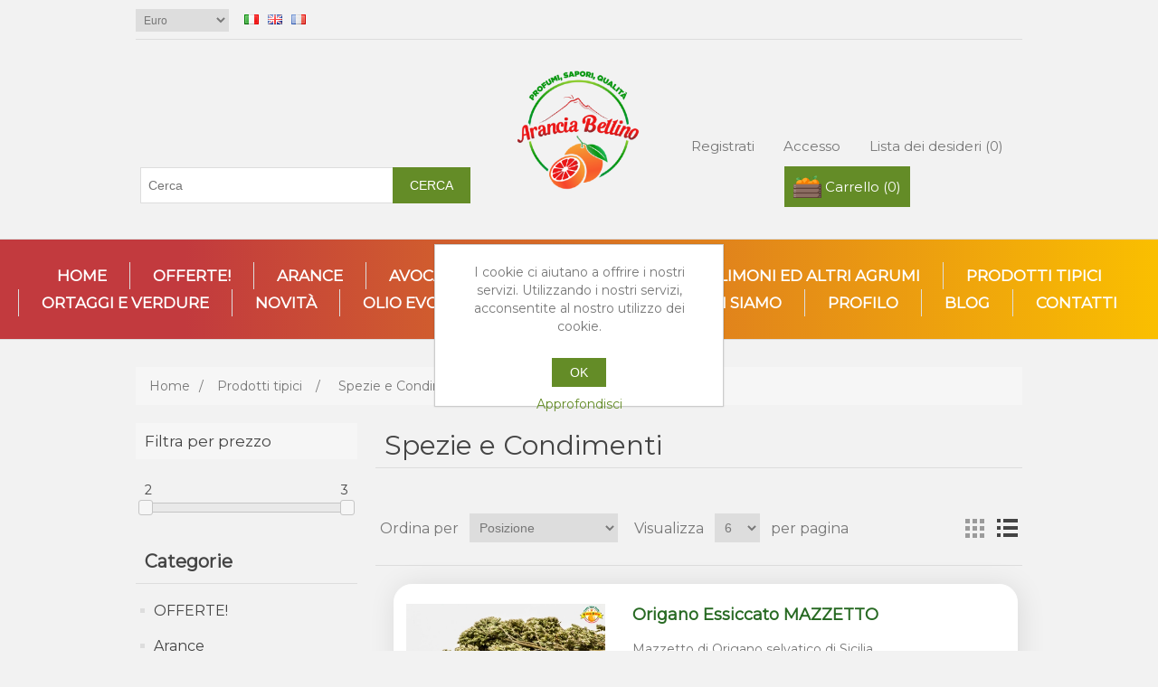

--- FILE ---
content_type: text/html; charset=utf-8
request_url: https://aranciabellino.com/it/spezie
body_size: 8500
content:
<!DOCTYPE html><html lang=it dir=ltr class=html-category-page><head><title>Arancia Bellino - Arance e prodotti tipici di Sicilia online.Spezie e Condimenti</title><meta charset=UTF-8><meta name=description content="Arance di Sicilia dal produttore al consumatore appena raccolte. Spedizione gratuita a domicilio 48h . Naturali, succosissime, buccia edibile. Prodotti tipici  e conserve di Sicilia. Olio extravergine di Sicilia"><meta name=keywords content="prodotti agricoli siciliani,vendita frutta online,prodotti siciliani online,vendita agrumi,arance siciliane a domicilio,vendita arance di sicilia,comprare arance online,arancie di sicilia,arance da tavola,arancia per spremuta,prodotti tipici siciliani,prodotti tipici siciliani online,prodotti siciliani,prodotti bio sicilia,conserve siciliane,conserve di sicilia"><meta name=generator content=nopCommerce><meta name=viewport content="width=device-width, initial-scale=1"><meta name=facebook-domain-verification content=1nxs92lvhxhr4qvesbh2nlpau90hkw><link rel=stylesheet href="/css/Category.Head.styles.css?v=VVgAqvGV9JD4XimBB8MLmVbim2Y"><link rel=stylesheet href="https://fonts.googleapis.com/css?family=Montserrat&amp;display=swap"><link rel=stylesheet href="https://fonts.googleapis.com/css?family=Kalam&amp;display=swap"><script>!function(n,t,i,r,u,f,e){n.fbq||(u=n.fbq=function(){u.callMethod?u.callMethod.apply(u,arguments):u.queue.push(arguments)},n._fbq||(n._fbq=u),u.push=u,u.loaded=!0,u.version="2.0",u.agent="plnopcommerce",u.queue=[],f=t.createElement(i),f.async=!0,f.src=r,e=t.getElementsByTagName(i)[0],e.parentNode.insertBefore(f,e))}(window,document,"script","https://connect.facebook.net/en_US/fbevents.js");fbq("init","2377652252498121",{external_id:"c9c71bad-05f6-47f3-8436-182a3fe8fc61",db:"00010101"});fbq("track","PageView")</script><script async src="https://www.googletagmanager.com/gtag/js?id=G-LGN86R83N6"></script><script>function gtag(){dataLayer.push(arguments)}window.dataLayer=window.dataLayer||[];gtag("js",new Date);gtag("config","G-LGN86R83N6")</script><link rel=canonical href=https://aranciabellino.com/it/spezie><link rel=apple-touch-icon sizes=180x180 href=/icons/icons_0/apple-touch-icon.png><link rel=icon type=image/png sizes=32x32 href=/icons/icons_0/favicon-32x32.png><link rel=icon type=image/png sizes=192x192 href=/icons/icons_0/android-chrome-192x192.png><link rel=icon type=image/png sizes=16x16 href=/icons/icons_0/favicon-16x16.png><link rel=manifest href=/icons/icons_0/site.webmanifest><link rel=mask-icon href=/icons/icons_0/safari-pinned-tab.svg color=#5bbad5><link rel="shortcut icon" href=/icons/icons_0/favicon.ico><meta name=msapplication-TileColor content=#2d89ef><meta name=msapplication-TileImage content=/icons/icons_0/mstile-144x144.png><meta name=msapplication-config content=/icons/icons_0/browserconfig.xml><meta name=theme-color content=#ffffff><body><input name=__RequestVerificationToken type=hidden value=CfDJ8Lb5uugdIClFiUPn-v3Rk9KtnIcn35oZpssdz7SXmlLpmRWCsC2BTW7U_lAQeHLpiO_cRnJerCGu9t6Pos1xNO78jMLX2s3yceAAyOt0xYUEnsBQKq58cJkoLrw6D2ISOAjtVhJQr2HOVNlXjXrWnOw><div class=ajax-loading-block-window style=display:none></div><div id=dialog-notifications-success title=Notifica style=display:none></div><div id=dialog-notifications-error title=Errore style=display:none></div><div id=dialog-notifications-warning title=Avviso style=display:none></div><div id=bar-notification class=bar-notification-container data-close=Chiudi></div><!--[if lte IE 8]><div style=clear:both;height:59px;text-align:center;position:relative><a href=http://www.microsoft.com/windows/internet-explorer/default.aspx target=_blank> <img src=/Themes/Aranciabellino/Content/images/ie_warning.jpg height=42 width=820 alt="You are using an outdated browser. For a faster, safer browsing experience, upgrade for free today."> </a></div><![endif]--><div class=master-wrapper-page><div class=header><div class=header-upper><div class=header-selectors-wrapper><div class=currency-selector><select id=customerCurrency name=customerCurrency onchange=setLocation(this.value) aria-label="Selettore di valuta"><option value="https://aranciabellino.com/it/changecurrency/1?returnUrl=%2Fit%2Fspezie">US Dollar<option value="https://aranciabellino.com/it/changecurrency/3?returnUrl=%2Fit%2Fspezie">British Pound<option selected value="https://aranciabellino.com/it/changecurrency/6?returnUrl=%2Fit%2Fspezie">Euro</select></div><div class=language-selector><ul class=language-list><li><a href="https://aranciabellino.com/it/changelanguage/2?returnUrl=%2Fit%2Fspezie" title=Italiano> <img title=Italiano alt=Italiano class=selected src=/images/flags/it.png> </a><li><a href="https://aranciabellino.com/it/changelanguage/1?returnUrl=%2Fit%2Fspezie" title=English> <img title=English alt=English src=/images/flags/gb.png> </a><li><a href="https://aranciabellino.com/it/changelanguage/4?returnUrl=%2Fit%2Fspezie" title=French> <img title=French alt=French src=/images/flags/fr.png> </a></ul></div></div></div><div class=header-row><div class="header-column header-left"><div class="search-box store-search-box tobottom"><form method=get id=small-search-box-form action=/it/search><input type=text class=search-box-text id=small-searchterms autocomplete=off name=q placeholder=Cerca aria-label=Cerca> <button type=submit class="button-1 search-box-button">Cerca</button></form></div></div><div class="header-column header-middle"><div class=header-logo><a href=/it> <img alt="Arancia Bellino" src="https://aranciabellino.com/images/thumbs/0000810_logo piccolo.png"> </a></div></div><div class="header-column header-right"><div class="header-links-wrapper tobottom"><div class=header-links><ul><li><a href="/it/register?returnUrl=%2Fit%2Fspezie" class=ico-register>Registrati</a><li><a href="/it/login?returnUrl=%2Fit%2Fspezie" class=ico-login>Accesso</a><li><a href=/it/wishlist class=ico-wishlist> <span class=wishlist-label>Lista dei desideri</span> <span class=wishlist-qty>(0)</span> </a><li id=topcartlink><a href=/it/cart class=ico-cart> <span class=cart-label>Carrello</span> <span class=cart-qty>(0)</span> </a></ul></div><div id=flyout-cart class=flyout-cart><div class=mini-shopping-cart><div class=count>Non ci sono articoli nel tuo carrello</div></div></div></div></div></div></div><div class=header-menu><ul class="top-menu notmobile"><li><a href=/it>Home</a><li><a href=/it/arance-ed-agrumi-in-offerta>OFFERTE! </a><li><a href=/it/arance-2>Arance </a><div class=sublist-toggle></div><ul class="sublist first-level"><li><a href=/it/promo-maxi-convenienza-27kg->PROMO MAXI CONVENIENZA 27kg &#x1F7E2; </a><li><a href=/it/arance-tarocco-bellino-di-sicilia->Arance Tarocco &quot;Bellino&quot; di Sicilia &#x1F7E2; </a><li><a href=/it/vendita-online-arance-bionde-navel-sicilia>Arance Navel di Sicilia &#x1F534; </a><li><a href=/it/arancia_lane_late_sicilia_navel>Arance Lane Late di Sicilia &#x1F534; </a><li><a href=/it/moro>Arance Moro di Sicilia &#x1F534; </a><li><a href=/it/vendita-online-arance-rosse-sanguinelle-sicilia>Arance Sanguinello di Sicilia &#x1F534; </a><li><a href=/it/arance-tarocco-rosso-di-sicilia->Arance Tarocco Rosso di Sicilia &#x1F534; </a></ul><li><a href=/it/avocado-di-sicilia>Avocado Siciliano </a><li><a href=/it/mini-box>MINI BOX </a><li><a href=/it/limoni-ed-altri-agrumi>Limoni ed altri Agrumi </a><li><a href=/it/prodotti-tipici>Prodotti tipici </a><div class=sublist-toggle></div><ul class="sublist first-level"><li><a href=/it/ground-canned-food>Conserve del Contadino </a><li><a href=/it/conserve-di-mare>Conserve del Pescatore </a><li><a href=/it/spezie>Spezie e Condimenti </a><li><a href=/it/dolci>Dolci e Capricci </a><li><a href=/it/frutta-secca>Frutta Secca e Legumi </a><li><a href=/it/miele>MIELE </a></ul><li><a href=/it/ortaggi-e-frutta-di-stagione-2>ORTAGGI E VERDURE </a><li><a href=/it/novit%C3%A0>Novit&#xE0; </a><li><a href=/it/olio-doliva>Olio EVO 2025 </a><li><a href=/it/galleria-foto-arancia-bellino-arance-di-sicilia>Galleria foto</a><li><a href=/it/about-us>Chi siamo</a><li><a href=/it/customer/info>Profilo</a><li><a href=/it/blog>Blog</a><li><a href=/it/contactus>Contatti</a></ul><div class=menu-toggle>Menu</div><ul class="top-menu mobile"><li><a href=/it>Home</a><li><a href=/it/arance-ed-agrumi-in-offerta>OFFERTE! </a><li><a href=/it/arance-2>Arance </a><div class=sublist-toggle></div><ul class="sublist first-level"><li><a href=/it/promo-maxi-convenienza-27kg->PROMO MAXI CONVENIENZA 27kg &#x1F7E2; </a><li><a href=/it/arance-tarocco-bellino-di-sicilia->Arance Tarocco &quot;Bellino&quot; di Sicilia &#x1F7E2; </a><li><a href=/it/vendita-online-arance-bionde-navel-sicilia>Arance Navel di Sicilia &#x1F534; </a><li><a href=/it/arancia_lane_late_sicilia_navel>Arance Lane Late di Sicilia &#x1F534; </a><li><a href=/it/moro>Arance Moro di Sicilia &#x1F534; </a><li><a href=/it/vendita-online-arance-rosse-sanguinelle-sicilia>Arance Sanguinello di Sicilia &#x1F534; </a><li><a href=/it/arance-tarocco-rosso-di-sicilia->Arance Tarocco Rosso di Sicilia &#x1F534; </a></ul><li><a href=/it/avocado-di-sicilia>Avocado Siciliano </a><li><a href=/it/mini-box>MINI BOX </a><li><a href=/it/limoni-ed-altri-agrumi>Limoni ed altri Agrumi </a><li><a href=/it/prodotti-tipici>Prodotti tipici </a><div class=sublist-toggle></div><ul class="sublist first-level"><li><a href=/it/ground-canned-food>Conserve del Contadino </a><li><a href=/it/conserve-di-mare>Conserve del Pescatore </a><li><a href=/it/spezie>Spezie e Condimenti </a><li><a href=/it/dolci>Dolci e Capricci </a><li><a href=/it/frutta-secca>Frutta Secca e Legumi </a><li><a href=/it/miele>MIELE </a></ul><li><a href=/it/ortaggi-e-frutta-di-stagione-2>ORTAGGI E VERDURE </a><li><a href=/it/novit%C3%A0>Novit&#xE0; </a><li><a href=/it/olio-doliva>Olio EVO 2025 </a><li><a href=/it/galleria-foto-arancia-bellino-arance-di-sicilia>Galleria foto</a><li><a href=/it/about-us>Chi siamo</a><li><a href=/it/customer/info>Profilo</a><li><a href=/it/blog>Blog</a><li><a href=/it/contactus>Contatti</a></ul></div><div class=master-wrapper-content><div class=master-column-wrapper><div class=breadcrumb><ul itemscope itemtype=http://schema.org/BreadcrumbList><li><a href=/it title=Home>Home</a> <span class=delimiter>/</span><li itemprop=itemListElement itemscope itemtype=http://schema.org/ListItem><a href=/it/prodotti-tipici title="Prodotti tipici" itemprop=item> <span itemprop=name>Prodotti tipici</span> </a> <span class=delimiter>/</span><meta itemprop=position content=1><li itemprop=itemListElement itemscope itemtype=http://schema.org/ListItem><strong class=current-item itemprop=name>Spezie e Condimenti</strong> <span itemprop=item itemscope itemtype=http://schema.org/Thing id=/it/spezie> </span><meta itemprop=position content=2></ul></div><div class=side-2><div class="block product-filters"><div class="product-filter price-range-filter"><div class=filter-title><strong>Filtra per prezzo</strong></div><div class=filter-content><div class=selected-price-range><span class=from></span> <span class=to></span></div><div id=price-range-slider></div></div></div></div><div class="block block-category-navigation"><div class=title><strong>Categorie</strong></div><div class=listbox><ul class=list><li class=inactive><a href=/it/arance-ed-agrumi-in-offerta>OFFERTE! </a><li class=inactive><a href=/it/arance-2>Arance </a><li class=inactive><a href=/it/avocado-di-sicilia>Avocado Siciliano </a><li class=inactive><a href=/it/mini-box>MINI BOX </a><li class=inactive><a href=/it/limoni-ed-altri-agrumi>Limoni ed altri Agrumi </a><li class=active><a href=/it/prodotti-tipici>Prodotti tipici </a><ul class=sublist><li class=inactive><a href=/it/ground-canned-food>Conserve del Contadino </a><li class=inactive><a href=/it/conserve-di-mare>Conserve del Pescatore </a><li class="active last"><a href=/it/spezie>Spezie e Condimenti </a><li class=inactive><a href=/it/dolci>Dolci e Capricci </a><li class=inactive><a href=/it/frutta-secca>Frutta Secca e Legumi </a><li class=inactive><a href=/it/miele>MIELE </a></ul><li class=inactive><a href=/it/ortaggi-e-frutta-di-stagione-2>ORTAGGI E VERDURE </a><li class=inactive><a href=/it/novit%C3%A0>Novit&#xE0; </a><li class=inactive><a href=/it/olio-doliva>Olio EVO 2025 </a></ul></div></div></div><div class=center-2><div class="page category-page"><div class=page-title><h1>Spezie e Condimenti</h1></div><div class=page-body><div class=product-selectors><div class=product-viewmode><span>Vedi come</span> <a class="viewmode-icon grid" data-viewmode=grid title=Griglia>Griglia</a> <a class="viewmode-icon list selected" data-viewmode=list title=Elenco>Elenco</a></div><div class=product-sorting><span>Ordina per</span> <select aria-label="Seleziona l'ordine dei prodotti" id=products-orderby name=products-orderby><option selected value=0>Posizione<option value=10>Prezzo: crescente<option value=5>Nome: dalla A alla Z<option value=6>Nome: dalla Z alla A<option value=11>Prezzo: decrescente</select></div><div class=product-page-size><span>Visualizza</span> <select aria-label="Seleziona il numero di prodotti per pagina" id=products-pagesize name=products-pagesize><option value=3>3<option selected value=6>6<option value=9>9</select> <span>per pagina</span></div></div><div class=products-container><div class=ajax-products-busy></div><div class=products-wrapper><div class=product-list><div class=item-grid><div class=item-box><div class=product-item data-productid=76><div class=picture><a href=/it/origano-essiccato title="Visualizza i dettagli per Origano Essiccato MAZZETTO "> <img alt="Immagine di Origano Essiccato MAZZETTO " src=https://www.aranciabellino.com/images/thumbs/0000174_origano-essiccato-mazzetto_415.jpeg title="Visualizza i dettagli per Origano Essiccato MAZZETTO "> </a></div><div class=details><h2 class=product-title><a href=/it/origano-essiccato>Origano Essiccato MAZZETTO </a></h2><div class=description>Mazzetto di Origano selvatico di Sicilia.</div><div class=add-info><div class=prices><span class="price old-price">&#x20AC;3,00 IVA inclusa</span> <span class="price actual-price">&#x20AC;2,50 IVA inclusa</span></div><div class=buttons><button type=button class="button-2 product-box-add-to-cart-button" onclick="return AjaxCart.addproducttocart_catalog(&#34;/addproducttocart/catalog/76/1/1&#34;),!1">Acquista</button> <button type=button class="button-2 add-to-wishlist-button" title="Aggiungi alla lista dei desideri" onclick="return AjaxCart.addproducttocart_catalog(&#34;/addproducttocart/catalog/76/2/1&#34;),!1">Aggiungi alla lista dei desideri</button></div></div></div></div></div><div class=item-box><div class=product-item data-productid=247><div class=picture><a href=/it/aglio-3-teste title="Visualizza i dettagli per Aglio 3 teste"> <img alt="Immagine di Aglio 3 teste" src=https://www.aranciabellino.com/images/thumbs/0000586_aglio-3-teste_415.jpeg title="Visualizza i dettagli per Aglio 3 teste"> </a></div><div class=details><h2 class=product-title><a href=/it/aglio-3-teste>Aglio 3 teste</a></h2><div class=description>Componi il tuo ordine per gustare il meglio degli ortaggi e della frutta di stagione.</div><div class=add-info><div class=prices><span class="price actual-price">&#x20AC;2,00 IVA inclusa</span></div><div class=buttons><button type=button class="button-2 product-box-add-to-cart-button" onclick="return AjaxCart.addproducttocart_catalog(&#34;/addproducttocart/catalog/247/1/1&#34;),!1">Acquista</button> <button type=button class="button-2 add-to-wishlist-button" title="Aggiungi alla lista dei desideri" onclick="return AjaxCart.addproducttocart_catalog(&#34;/addproducttocart/catalog/247/2/1&#34;),!1">Aggiungi alla lista dei desideri</button></div></div></div></div></div><div class=item-box><div class=product-item data-productid=298><div class=picture><a href=/it/condipasta-per-spaghettata-50g title="Visualizza i dettagli per Condipasta per spaghettata 50g"> <img alt="Immagine di Condipasta per spaghettata 50g" src=https://aranciabellino.com/images/thumbs/0000716_condipasta-per-spaghettata-50g_415.jpeg title="Visualizza i dettagli per Condipasta per spaghettata 50g"> </a></div><div class=details><h2 class=product-title><a href=/it/condipasta-per-spaghettata-50g>Condipasta per spaghettata 50g</a></h2><div class=description>INGREDIENTI: Sale, peperoncino, aglio, prezzemolo / dosaggio: un cucchiaino per 4 persone</div><div class=add-info><div class=prices><span class="price actual-price">&#x20AC;2,00 IVA inclusa</span></div><div class=buttons><button type=button class="button-2 product-box-add-to-cart-button" onclick="return AjaxCart.addproducttocart_catalog(&#34;/addproducttocart/catalog/298/1/1&#34;),!1">Acquista</button> <button type=button class="button-2 add-to-wishlist-button" title="Aggiungi alla lista dei desideri" onclick="return AjaxCart.addproducttocart_catalog(&#34;/addproducttocart/catalog/298/2/1&#34;),!1">Aggiungi alla lista dei desideri</button></div></div></div></div></div></div></div></div></div></div></div></div></div></div><div class=footer><div class=footer-upper><div class="footer-block information"><div class=title><strong>Informazioni</strong></div><ul class=list><li><a href=/it/sitemap>Mappa del sito</a><li><a href=/it/informazioni-spedizione>Informazioni spedizione</a><li><a href=/it/privacy-notice>Informativa sulla Privacy e sull&#x27;utilizzo dei Cookie</a><li><a href=/it/conditions-of-use>Condizioni di Utilizzo</a><li><a href=/it/about-us>Chi siamo</a><li><a href=/it/contactus>Contatti</a></ul></div><div class="footer-block customer-service"><div class=title><strong>Servizio Clienti</strong></div><ul class=list><li><a href=/it/news>Notizie</a><li><a href=/it/blog>Blog</a><li><a href=/it/newproducts>I nuovi prodotti</a><li><a href=/it/customer/checkgiftcardbalance>Controlla il saldo della carta regalo</a></ul></div><div class="footer-block my-account"><div class=title><strong>Profilo</strong></div><ul class=list><li><a href=/it/customer/info>Profilo</a><li><a href=/it/order/history>Ordini</a><li><a href=/it/customer/addresses>Indirizzi</a><li><a href=/it/cart>Carrello</a><li><a href=/it/wishlist>Lista dei desideri</a></ul></div><div class="footer-block follow-us"><div class=social><div class=title><strong>Seguici</strong></div><ul class=networks><li class=instagram><a href="http://www.instagram.com/aranciabellino/" target=_blank>Facebook</a><li class=facebook><a href="https://www.facebook.com/Aranciabellino/" target=_blank rel="noopener noreferrer">Facebook</a><li class=rss><a href=/news/rss/2>RSS</a></ul></div><div class=newsletter><div class=title><strong>Ricevi la newsletter</strong></div><div class=newsletter-subscribe id=newsletter-subscribe-block><div class=newsletter-email><input id=newsletter-email class=newsletter-subscribe-text placeholder="Inserisci la tua e-mail qui" aria-label=Iscriviti type=email name=NewsletterEmail> <button type=button id=newsletter-subscribe-button class="button-1 newsletter-subscribe-button">Invia</button><div class=options><span class=subscribe> <input id=newsletter_subscribe type=radio value=newsletter_subscribe name=newsletter_block checked> <label for=newsletter_subscribe>Sottoscrivi</label> </span> <span class=unsubscribe> <input id=newsletter_unsubscribe type=radio value=newsletter_unsubscribe name=newsletter_block> <label for=newsletter_unsubscribe>Annulla la sottoscrizione</label> </span></div></div><div class=newsletter-validation><span id=subscribe-loading-progress style=display:none class=please-wait>Attendere…</span> <span class=field-validation-valid data-valmsg-for=NewsletterEmail data-valmsg-replace=true></span></div></div><div class=newsletter-result id=newsletter-result-block></div></div></div></div><div class=footer-lower><div class=footer-info><span class=footer-disclaimer>Copyright &copy; 2026 Arancia Bellino. Tutti i diritti riservati</span></div><div class=footer-powered-by>Powered by <a href="https://www.nopcommerce.com/" target=_blank rel=nofollow>nopCommerce</a></div></div><div class=footer-info-azienda>© Az. Agr. Arancia Bellino P.IVA 03614600876 Via Orfanelli 5, Mineo (CT), 95044 Tel/WhatsApp: 3315629968/ 0933982989</div></div></div><div id=eu-cookie-bar-notification class=eu-cookie-bar-notification><div class=content><div class=text>I cookie ci aiutano a offrire i nostri servizi. Utilizzando i nostri servizi, acconsentite al nostro utilizzo dei cookie.</div><div class=buttons-more><button type=button class="ok-button button-1" id=eu-cookie-ok>OK</button> <a class=learn-more href=/it/privacy-notice>Approfondisci</a></div></div></div><script src="/js/Category.Footer.scripts.js?v=7J8RMF3qJBOLJGyyzh2LhJiukT0"></script><script src="/lib_npm/jquery-ui-touch-punch/jquery.ui.touch-punch.min.js?v=8scY86kHGUrcEyyYyv3jwGPXLQM"></script><script src="https://cdnjs.cloudflare.com/polyfill/v3/polyfill.min.js?version=3.111.0&amp;features=Element.prototype.remove%2CElement.prototype.append"></script><script>$(document).ready(function(){var n=$("[data-viewmode]");n.on("click",function(){return $(this).hasClass("selected")||(n.toggleClass("selected"),CatalogProducts.getProducts()),!1});$(CatalogProducts).on("before",function(n){var t=$("[data-viewmode].selected");t&&n.payload.urlBuilder.addParameter("viewmode",t.data("viewmode"))})})</script><script>$(document).ready(function(){var n=$("#products-orderby");n.on("change",function(){CatalogProducts.getProducts()});$(CatalogProducts).on("before",function(t){t.payload.urlBuilder.addParameter("orderby",n.val())})})</script><script>$(document).ready(function(){var n=$("#products-pagesize");n.on("change",function(){CatalogProducts.getProducts()});$(CatalogProducts).on("before",function(t){t.payload.urlBuilder.addParameter("pagesize",n.val())})})</script><script>function addPagerHandlers(){$("[data-page]").on("click",function(n){return n.preventDefault(),CatalogProducts.getProducts($(this).data("page")),!1})}$(document).ready(function(){CatalogProducts.init({ajax:!0,browserPath:"/it/spezie",fetchUrl:"/category/products?categoryId=24"});addPagerHandlers();$(CatalogProducts).on("loaded",function(){addPagerHandlers()})})</script><script>function setSelectedPriceRange(n,t){var i=$(".selected-price-range");$(".from",i).html(n);$(".to",i).html(t)}$(document).ready(function(){var n=$("#price-range-slider");n.slider({range:!0,min:2,max:3,values:[2,3],slide:function(n,t){setSelectedPriceRange(t.values[0],t.values[1])},stop:function(){CatalogProducts.getProducts()}});setSelectedPriceRange(n.slider("values",0),n.slider("values",1));$(CatalogProducts).on("before",function(t){var i=n.slider("values");i&&i.length>0&&t.payload.urlBuilder.addParameter("price",i.join("-"))})})</script><script>$("#small-search-box-form").on("submit",function(n){$("#small-searchterms").val()==""&&(alert("Inserisci la parola chiave di ricerca"),$("#small-searchterms").focus(),n.preventDefault())})</script><script>$(document).ready(function(){var n,t;$("#small-searchterms").autocomplete({delay:500,minLength:3,source:"/catalog/searchtermautocomplete",appendTo:".search-box",select:function(n,t){return $("#small-searchterms").val(t.item.label),setLocation(t.item.producturl),!1},open:function(){n&&(t=document.getElementById("small-searchterms").value,$(".ui-autocomplete").append('<li class="ui-menu-item" role="presentation"><a href="/search?q='+t+'">Visualizza tutti i risultati…<\/a><\/li>'))}}).data("ui-autocomplete")._renderItem=function(t,i){var r=i.label;return n=i.showlinktoresultsearch,r=htmlEncode(r),$("<li><\/li>").data("item.autocomplete",i).append("<a><img src='"+i.productpictureurl+"'><span>"+r+"<\/span><\/a>").appendTo(t)}})</script><script>$(document).ready(function(){$(".header").on("mouseenter","#topcartlink",function(){$("#flyout-cart").addClass("active")});$(".header").on("mouseleave","#topcartlink",function(){$("#flyout-cart").removeClass("active")});$(".header").on("mouseenter","#flyout-cart",function(){$("#flyout-cart").addClass("active")});$(".header").on("mouseleave","#flyout-cart",function(){$("#flyout-cart").removeClass("active")})})</script><script>var localized_data={AjaxCartFailure:"Impossibile aggiungere il prodotto. Aggiorna la pagina e prova ancora una volta."};AjaxCart.init(!1,".header-links .cart-qty",".header-links .wishlist-qty","#flyout-cart",localized_data)</script><script>$(document).ready(function(){$(".menu-toggle").on("click",function(){$(this).siblings(".top-menu.mobile").slideToggle("slow")});$(".top-menu.mobile .sublist-toggle").on("click",function(){$(this).siblings(".sublist").slideToggle("slow")})})</script><script>function newsletter_subscribe(n){var i=$("#subscribe-loading-progress"),t;i.show();t={subscribe:n,email:$("#newsletter-email").val()};addAntiForgeryToken(t);$.ajax({cache:!1,type:"POST",url:"/subscribenewsletter",data:t,success:function(n){$("#newsletter-result-block").html(n.Result);n.Success?($("#newsletter-subscribe-block").hide(),$("#newsletter-result-block").show()):$("#newsletter-result-block").fadeIn("slow").delay(2e3).fadeOut("slow")},error:function(){alert("Failed to subscribe.")},complete:function(){i.hide()}})}$(document).ready(function(){$("#newsletter-subscribe-button").on("click",function(){$("#newsletter_subscribe").is(":checked")?newsletter_subscribe("true"):newsletter_subscribe("false")});$("#newsletter-email").on("keydown",function(n){if(n.keyCode==13)return $("#newsletter-subscribe-button").trigger("click"),!1})})</script><script>$(document).ready(function(){$(".footer-block .title").on("click",function(){var n=window,t="inner",i;"innerWidth"in window||(t="client",n=document.documentElement||document.body);i={width:n[t+"Width"],height:n[t+"Height"]};i.width<769&&$(this).siblings(".list").slideToggle("slow")})})</script><script>$(document).ready(function(){$(".block .title").on("click",function(){var n=window,t="inner",i;"innerWidth"in window||(t="client",n=document.documentElement||document.body);i={width:n[t+"Width"],height:n[t+"Height"]};i.width<1001&&$(this).siblings(".listbox").slideToggle("slow")})})</script><script>$(document).ready(function(){$("#eu-cookie-bar-notification").show();$("#eu-cookie-ok").on("click",function(){var n={};addAntiForgeryToken(n);$.ajax({cache:!1,type:"POST",data:n,url:"/eucookielawaccept",dataType:"json",success:function(){$("#eu-cookie-bar-notification").hide()},error:function(){alert("Cannot store value")}})})})</script>